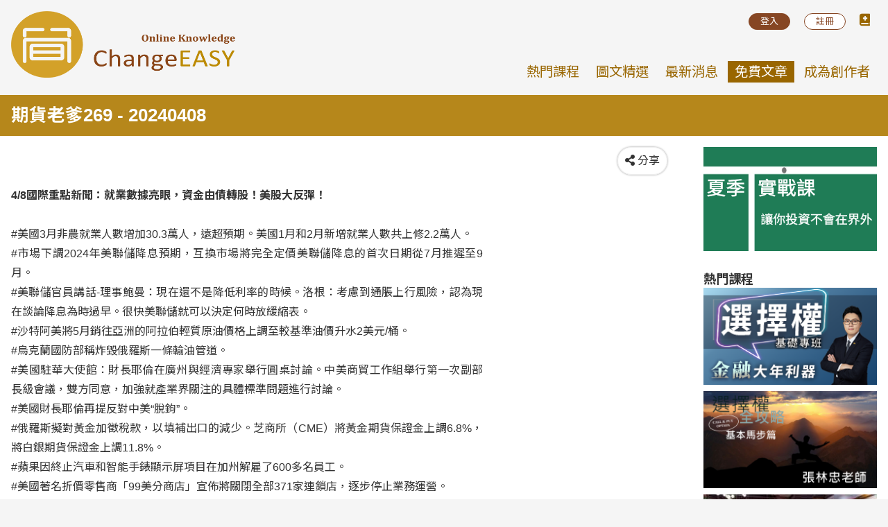

--- FILE ---
content_type: text/html; charset=utf-8
request_url: https://www.wechange-easy.com/free_article790
body_size: 12087
content:
<!doctype html>
<html lang="zh">
<head>
    <meta charset="utf-8">
    <meta name="viewport" content="width=device-width, initial-scale=1">
        <title>期貨老爹269 - 20240408 - ChangeEASY 線上學習平台</title>
    <meta name="keywords" content="線上知識學習平台">
    <meta name="description" content="美國3月非農就業人數增加30.3萬人，遠超預期。美國1月和2月新增就業人數共上修2.2萬人...">
    <meta property='og:title' content="期貨老爹269 - 20240408 - ChangeEASY 線上學習平台">
    <meta property='og:site_name' content="期貨老爹269 - 20240408 - ChangeEASY 線上學習平台">
    <meta property='og:description' content="美國3月非農就業人數增加30.3萬人，遠超預期。美國1月和2月新增就業人數共上修2.2萬人...">
    <meta name="author" content="Comred">
    <meta name="generator" content="Jeiyoung v201901">
    <meta name="docsearch:language" content="zh-tw">
    <meta name="docsearch:version" content="1">
    <link rel="icon" href="images/ico.png">
    <meta property="og:url" content="https%3A%2F%2Fwww.wechange-easy.com%2Ffree_article790">
    <meta property="og:type" content="website">
    <meta property="og:image" content="https://www.wechange-easy.com/gallery/images/hsucover2022.png">
    <meta property="og:image:secure_url" content="https://www.wechange-easy.com/gallery/images/hsucover2022.png">
    <meta property="og:image:type" content="image/png">
    <meta property="og:image:width" content="1200">
    <meta property="og:image:height" content="630">
    <link href="css/base.css?2023092101" rel="stylesheet">
            <!-- Facebook Pixel Code -->
    <script>
        !function(f,b,e,v,n,t,s)
        {if(f.fbq)return;n=f.fbq=function(){n.callMethod?
            n.callMethod.apply(n,arguments):n.queue.push(arguments)};
            if(!f._fbq)f._fbq=n;n.push=n;n.loaded=!0;n.version='2.0';
            n.queue=[];t=b.createElement(e);t.async=!0;
            t.src=v;s=b.getElementsByTagName(e)[0];
            s.parentNode.insertBefore(t,s)}(window, document,'script',
            'https://connect.facebook.net/en_US/fbevents.js');
        fbq('init', '587036855184700');
        fbq('track', 'PageView');
    </script>
    <noscript><img height="1" width="1" style="display:none" src="https://www.facebook.com/tr?id=587036855184700&ev=PageView&noscript=1"/></noscript>
    <!-- End Facebook Pixel Code -->
    </head>

<body id="free_article" class="in" data-login="0">
<header>
    <section>
        <a id="logo" href="/"><img src="images/logo.png"></a>
        <div class="tools">
                        <a href="login" class="btn1">登入</a>
            <a href="register" class="btn2">註冊</a>
                        <a href="shoppingCart"><i class="fas fa-book-medical"></i></a>
        </div>
        <nav>
                <ul>
                    <li><a href="curriculum" class="">熱門課程</a></li>
                    <li><a href="article" class="">圖文精選</a></li>
                    <li><a href="news" class="">最新消息</a></li>
                    <li><a href="free_article" class="active">免費文章</a></li>
                    <li><a href="beCreator" class="">成為創作者</a></li>
                </ul>
            </nav>
        </section>
    </header>
    <main>
                        <div class="bg2">
            <section>
            <h1 id="title">期貨老爹269 - 20240408</h1>
            </section>
            </div>
            <div class="bg3">
            <section>
                <article>
                    <div class="sahreTools" align="right">
                        <a class="openSahreBox"><i class="fas fa-share-alt"></i> 分享</a>
                    </div>
                                                                    <div class="medias"></div>
                            <div class="d"></div>
                            <div class="medias_info"><span style="font-weight: bold;">4/8國際重點新聞：就業數據亮眼，資金由債轉股！美股大反彈！<br /></span><br />#美國3月非農就業人數增加30.3萬人，遠超預期。美國1月和2月新增就業人數共上修2.2萬人。<br />#市場下調2024年美聯儲降息預期，互換市場將完全定價美聯儲降息的首次日期從7月推遲至9月。<br />#美聯儲官員講話-理事鮑曼：現在還不是降低利率的時候。洛根：考慮到通脹上行風險，認為現在談論降息為時過早。很快美聯儲就可以決定何時放緩縮表。<br />#沙特阿美將5月銷往亞洲的阿拉伯輕質原油價格上調至較基準油價升水2美元/桶。<br />#烏克蘭國防部稱炸毀俄羅斯一條輸油管道。<br />#美國駐華大使館：財長耶倫在廣州與經濟專家舉行圓桌討論。中美商貿工作組舉行第一次副部長級會議，雙方同意，加強就產業界關注的具體標準問題進行討論。<br />#美國財長耶倫再提反對中美&ldquo;脫鉤&rdquo;。<br />#俄羅斯擬對黃金加徵稅款，以填補出口的減少。芝商所（CME）將黃金期貨保證金上調6.8%，將白銀期貨保證金上調11.8%。<br />#蘋果因終止汽車和智能手錶顯示屏項目在加州解雇了600多名員工。<br />#美國著名折價零售商「99美分商店」宣佈將關閉全部371家連鎖店，逐步停止業務運營。<br /><br />美國就業數據強勁，市場降息預期崩了，9月可能才迎來&ldquo;首降&rdquo; https://wallstreetcn.com/articles/3712082#from=ios<br /><br />市場&ldquo;不相信&rdquo;非農的三個理由 <br />#一是當前的就業市場，供給側的因素可能更大。<br />#二是美聯儲目前的&rdquo;政策天平&ldquo;可能更傾向於通脹，而就業的重要性有所減小。<br />#三是非農數據的&rdquo;水分&ldquo;在上升。不久前費城聯儲&ldquo;承認&rdquo;美國就業數據失真，2023 年全年高估80萬人<br />https://wallstreetcn.com/articles/3712099#from=ios<br /><br />瑞銀：油價突破90美元關鍵阻力位的四大原因 https://wallstreetcn.com/articles/3712072#from=ios<br /><br />伊朗伊斯蘭革命衛隊：向國民承諾，一定對以色列襲擊作出回應 https://wallstreetcn.com/articles/3712104#from=ios<br /><br />美媒：美國正在準備應對伊朗可能發動的襲擊 https://wallstreetcn.com/articles/3712084#from=ios<br /><br />回擊&ldquo;特斯拉黑&rdquo;？馬斯克宣布將在8月8日發布無人駕駛出租車 https://wallstreetcn.com/articles/3712081#from=ios<br /><br />中國3月末外匯儲備環比升至3.25萬億美元，黃金儲備&ldquo;十七連增&rdquo;！ https://wallstreetcn.com/articles/3712134#from=ios</div>
                                                <br class="clear">
                    <div align="right" class="bh">
    <a href="javascript:history.back();"><i class="fas fa-caret-left"></i> 回上一頁</a>
</div>                </article>
                <aside>
            <div class="single-item-arrow">
                    <div><a href="https://www.wechange-easy.com/curriculum.6"><img src="gallery/files/curriculum/2/%E5%9B%BE%E6%80%AA%E5%85%BD_1b779cdb9b635ce5d39406e1f0874447_11160.png"></a></div>
            </div><br>
    <h6>熱門課程</h6>
                    <a href="curriculum.13" title="世紀行情-您務必了解的「選擇權」**講師所得全數捐做公益"><img src="gallery/images/chen%20option%203.png"></a><br>
                    <a href="curriculum.12" title="選擇權全攻略 - 基本馬步篇"><img src="gallery/files/%E5%BC%B5%E8%80%81%E5%B8%AB%E5%B0%8F%E5%9C%96255143.png"></a><br>
                    <a href="curriculum.6" title="2021夏季實戰班(四堂)"><img src="gallery/files/curriculum/6/summer100704.png"></a><br>
                    <a href="curriculum.5" title="技術分析基礎課程"><img src="gallery/images/%E5%9B%BE%E6%80%AA%E5%85%BD_00d5dc582cf9741abf77b225de145302_49489.png"></a><br>
                    <a href="curriculum.4" title="期權進階課程"><img src="gallery/images/news/4/summer100705.png"></a><br>
            <br>
    <h6>免費文章</h6>
    <ul>
                    <li><a href="free_article843">期貨老爹269 - 20240710</a></li>
                    <li><a href="free_article842">期貨老爹269 - 20240709</a></li>
                    <li><a href="free_article841">期貨老爹269 - 20240704</a></li>
                    <li><a href="free_article840">期貨老爹269 - 20240702</a></li>
                    <li><a href="free_article839">期貨老爹269 - 20240628</a></li>
            </ul><br>
    <h6>最新消息</h6>
    <ul>
                    <li><a href="news78">2021-10-27 17:59:26<br>不錯過任何最新文章，LINE提醒功能上架囉</a></li>
                    <li><a href="news17">2021-08-20 10:51:35<br>重要通知</a></li>
                    <li><a href="news12">2021-08-09 20:06:59<br>記得關注免費文章</a></li>
                    <li><a href="news9">2021-08-05 21:28:56<br>如何觀看課程</a></li>
                    <li><a href="news5">2021-07-27 18:03:23<br>11月16日至11月29日維持疫情警戒標準為第二級</a></li>
            </ul><br>
</aside>            </section>
            </div>
            </main>
    <footer>
        <section>
            <ul>
                <li>此網站由 隆比企業社 版權所有&nbsp;&nbsp;Copyright&nbsp;&copy; Lungbii Technology Co., Ltd.&nbsp;Taiwan&nbsp;All&nbsp;rights&nbsp;reserved.<br />統一編號:&nbsp;91548577<br />客服電話: 0935-526-948 (上午9:00-下午6:00)</li>
                <li>
                    <h6>網站資訊</h6>
                    <a href="memberBenefits">會員權益聲明</a><br>
                    <a href="copyrightNotice">版權聲明</a><br>
                    <a href="privacy">隱私權條款</a><br>
                    <a href="contactUs">聯絡我們</a>
                </li>
            </ul>
            <div class="tools">
                <a class="fab fa-facebook"></a>
                <a class="fab fa-youtube"></a>
            </div>
        </section>
    </footer>
    <a id="navation" class="fa fa-bars hideit"></a>
    <div id="shareBox" class="hideit">
        <h5 align="center">分享此連結</h5>
        <div align="center" class="btns">
            <a href="javascript: void(window.open('http://www.facebook.com/share.php?u='.concat(encodeURIComponent(location.href)) ));"><span class="fab fa-facebook-square"></span><br>Facebook</a>
            <a href="https://www.facebook.com/v2.11/dialog/send?app_id=535159054379998&channel_url=https%3A%2F%2Fwww.wechange-easy.com%2Ffree_article790&display=popup&e2e=%7B%7D&fallback_redirect_uri=https%3A%2F%2Fwww.wechange-easy.com%2Ffree_article790&link=https%3A%2F%2Fwww.wechange-easy.com%2Ffree_article790&locale=en_US&next=https%3A%2F%2Fwww.wechange-easy.com%2Ffree_article790&sdk=joey&version=v2.11"><span class="fab fa-facebook-messenger"></span><br>Messenger</a>
            <a href="javascript: void(window.open('https://lineit.line.me/share/ui?url=' .concat(encodeURIComponent(location.href)) ));"><span class="fab fa-line"></span><br>LINE</a>
        </div>
        <input id="copyurl" type="text" value="https://www.wechange-easy.com/free_article790" class="url">
        <button type="button" data-clipboard-target="#copyurl" class="btn btn-sm copyurl">複製連結</button>
    </div>
<script src="js/jquery.js?20210906001"></script>
    <script src="js/base.js?20211027002"></script>
    <!-- Global site tag (gtag.js) - Google Analytics -->
<script async src="https://www.googletagmanager.com/gtag/js?id=G-VPKSLB9KJ5"></script>
<script>
    window.dataLayer = window.dataLayer || [];
    function gtag(){dataLayer.push(arguments);}
    gtag('js', new Date());

    gtag('config', 'G-VPKSLB9KJ5');
</script>
</body>
</html>

--- FILE ---
content_type: text/css
request_url: https://www.wechange-easy.com/css/base.css?2023092101
body_size: 28142
content:
@charset "UTF-8";
@import url(//fonts.googleapis.com/earlyaccess/notosanstc.css);
@import url(fontawesome.css);
@import url(jquery-ui.css);
@import url(fancybox.css);
@import url(slick.css);
@import url(animate.css);
html{font-size:100%; width:100%; height: 100vh; overflow-x: hidden; overflow-y: auto; background:#f5f5f5;}
body{overflow-x: hidden; width:100%;}
*, body, header, footer, section, aside, article, div, p, input, button, a, strong, td, li, i, h1, h2, h3, h4, h5, h6, strong, button, span, .btn, select, option{font-size:1rem; line-height:1.8; font-weight:normal; font-family:Arial, 'Noto Sans TC', '微軟正黑體'; text-decoration:none; text-shadow:none; margin:0; padding:0; color:#333;}
a{color:#2F2F2F; text-decoration:none; font-weight:normal; transition: all .3s ease;}
a:hover, article a:hover, a:hover *{color:#d3a02a; text-decoration:none;}
a:hover *{transition:none;}
ul, ol, li{margin:0; padding:0;}
ul, ol{margin-left:1rem;}
p{margin:1.2rem 0;}
textarea{resize:none; min-height:5rem;}
img{max-width:100%; height:auto;}
hr{border:none; border-bottom:1px #E5E9EF solid; margin-bottom:15px;}
h1, h2, h3, h4, h5, h6, h1 *, h2 *, h3 *, h4 *, h5 *, h6 *, strong{font-weight:bold; line-height: 1.4;}
h1, h1 *{font-size:2.18rem;}
h2, h2 *{font-size:2rem;}
h3, h3 *{font-size:1.82rem;}
h4, h4 *{font-size:1.58rem;}
h5, h5 *{font-size:1.36rem;}
h6, h6 *{font-size:1.14rem;}
h5 .more{float: right; font-size: 1rem; position: relative; top:5px;}
h5 .more i{font-size: 0.9rem;}
table, .table, .table1, .tableDietitian{border-collapse:collapse;}
[type=text], [type=password], [type=number], textarea{width:calc(100% - 20px); height:25px; padding:5px 10px; background-clip:padding-box; border:1px solid #ced4da; border-radius:.25rem;transition:border-color .15s ease-in-out,box-shadow .15s ease-in-out; margin-bottom: 1rem;}
[type=text].half{width:calc(50% - 22px); float: left;}
[type=text]:focus, [type=password]:focus, textarea:focus{box-shadow: 0 0 6px #0C7FCC;}
label{display: inline-block;}
select, option{font-size:1rem !important; line-height:1.8 !important; font-family:Arial, 'Noto Sans TC', '微軟正黑體' !important; padding: 0.3rem 0.5rem !important; background-clip:padding-box !important; border:1px solid #ced4da !important; border-radius:.25rem !important; transition:border-color .15s ease-in-out,box-shadow .15s ease-in-out !important;}
.inline{max-width:15rem; display: inline-block;}
.forms{width:96vw; max-width: 400px; margin:20px auto;}
.forms .red, .forms label{margin-bottom: 1rem;}
.forms .inline{max-width:calc(50% - 2px);}
.colTitle{width:7rem; display: inline-block; vertical-align: top; float: left; text-align: right; line-height:1.8; margin:0.2rem 0.2rem 0 0;}
.colTitle:after{content:'：';}
.hasTitle{max-width:calc(100% - 10rem); display:inline-block;}
.num{max-width: 60px; display: inline-block;}
.date, .birthday{max-width:100px; display:inline-block;}
.controlgroup:after{content: ''; display: block; clear: left;}
.controlgroup label{background: #eee; border:1px #000 solid; font-weight: normal; margin:0; padding: 2px 15px; text-align: center; cursor: pointer; display:inline-block; float:left; color:#333; transition:All 0.2s ease;}
.controlgroup label:hover{background:#000; color:#fff;}
.controlgroup label:nth-child(1){border-bottom-left-radius:5px; border-top-left-radius:5px;}
.controlgroup label:nth-last-child(1){border-top-right-radius:5px; border-bottom-right-radius:5px;}
.controlgroup label.active{background:#000; color: #fff;}
.controlgroup.radio label{display: inline-block;}
.controlgroup input{display: none;}
.controlgroup label img{height: 50px;}
.appraiser.radio label{width:calc(50% - 6px); padding:2px 2px; line-height: 1;}
.appraiser.radio label:nth-child(1){border-bottom-left-radius:0; border-top-left-radius:0;}
.appraiser.radio label:nth-last-child(1){border-top-right-radius:0; border-bottom-right-radius:0;}
.zoom{cursor: pointer;}
#captcha img{height: 2rem;}
.captcha{max-width:5rem;}
.ckn{max-width: 80px; display: inline-block; float: left; margin-right: 5px;}
.cknImg{display: inline-block;}
.cknImg img{height:35px;}
.hr{border-bottom:1px #000 solid; margin:10px 0 30px 0; text-align:center;}
.hr span{background:#fff; display:inline-block; position:relative; bottom:-10px; padding:0 10px;}
.btnBox{text-align: center;}
button{cursor: pointer; border:1px #000 solid; padding: 5px 10px; border-radius: 5px; line-height: 1; background: #000; color:#fff;}
iframe{max-width: 100%;}
section{width:calc(100% - 2rem); display: block; margin:0 auto; padding:1rem 0; position:relative;}
section:after{content: ''; display: block; clear: both;}
select{background: #fff; border:none; font-size: 0.8rem; border-radius: 2px; width:calc(100%); margin-bottom: 1rem; padding: 2px 5px;}
select option{font-size: 0.6rem; border-radius: 2px;}
.sabrosus{text-align:center;}
.sabrosus a, .sabrosus a:visited{min-width:20px; margin:20px 5px; color:#bfbfbf; display:inline-block; text-align: center;}
.sabrosus a *{color:#bfbfbf;}
.sabrosus a.current, .sabrosus a:hover, .sabrosus a:hover *{color:#fff; background: #bfbfbf;}
.sabrosus a:hover *{background: none;}
.sabrosus a:nth-child(1), .sabrosus a:nth-last-child(1){display: none;}
.fancybox-container *{color:#fff;}
.slick-dots{width:100%; text-align: center; position: absolute; bottom: 10px;}
.slick-dots li{display: inline-block; list-style: none; width:20px; height:20px; background: rgba(255,255,255,0); border-radius:10px; border:1px #fff solid; margin:0 1rem; cursor: pointer;}
.slick-dots li.slick-active{background: #fff;}
.slick-dots li button{display: none;}
.slick-arrow{background: none;}
.index_slider .slick-arrow{float: right; border: none; position: absolute; right: 0; top:-1rem; padding: 0;}
.index_slider .slick-arrow i{font-size:1.3rem;}
.index_slider .slick-arrow.slick-prev{right:2rem;}
.title .more.hasArrow{margin-right:4rem; padding-right: 1rem; border-right: 1px #000 solid;}
.bg2 .title .more.hasArrow{border-color:#fff;}
.img{background: no-repeat center #999; background-size: cover; display: inline-block;}
.notice{background:#eee; padding:10px;}
#logo{display: inline-block;}
#logo img{height:6rem;}
h1#title{font-size:1.6rem;}
h1#title, .title{color:#b6871b; line-height:1.1;}
.title .more{font-size:0.9rem; float: right; font-weight: normal; color:#818181;}
body#home h5.title{border-left:4px #b6871b solid; padding-left:0.5rem;}
header{background:#f5f5f5; position:fixed; z-index: 900; width:100%; left:0; top:0;}
header .tools{position:absolute; right:0; top:1rem;}
header .tools a{font-size:1rem; margin-left: 1rem; color:#864623;}
header .tools a:nth-last-child(1){margin-right:0.6rem;}
header .tools a *{color:#960; font-size: 1.1rem;}
header .tools a.btn1, header .tools a.btn2{font-size: 0.8rem; display: inline-block; padding: 0.3rem 1rem; border-radius:1rem; border:1px #864623 solid; line-height:1;}
header .tools a.btn1{background:#864623; color:#fff;}
header .tools a.btn1 *{color:#fff;}
header .tools a.btn2{background:#fff; color:#864623;}
nav{position: absolute; right:0; bottom:1rem;}
nav ul{margin:0;}
nav ul li{list-style: none; display:inline-block;}
nav ul li a{padding: 5px 10px; font-size:1.2rem; color:#960;}
nav ul li a:hover, nav ul li a.active{color:#fff; background: #960;}
main{margin-top:8.5rem;}
aside, article{width:100%;}
aside{max-width:250px; float:right; margin-left:1rem;}
aside a img, aside ul li a img{width:100%;}
article{max-width:calc(100% - 270px - 2rem); float:left; margin-right: 1rem; position: relative;}
article.one{max-width:calc(100% - 2rem); float: none; margin:0 auto;}
.mc a{display: inline-block; margin:0 1rem 1rem 0; font-weight: bold;}
.left_article{width:100%; max-width:calc(100% - 280px); float: left; text-align: justify;}
.left_article *{line-height: 1.6;}
.left_article, .left_article p, .left_article div, .left_article span{font-size: 0.9rem;}
.left_article h3, .left_article h3 *, .medias_info h3, .medias_info h3 *, article h3, article h3 *{font-size: 1.16rem;}
.right_imgs{width:100%; max-width:230px; float: right; font-size: 0.8rem; text-align: justify;}
.right_imgs div, .right_imgs div a{display:block; position: relative; cursor: pointer; margin-top: 1.2rem; color:#595757; font-size: 0.8rem;}
.right_imgs a .icon{position:absolute; right: 0; bottom: 0.1rem; width:1.33rem; height: 1.33rem;}
.right_imgs img{width:100%;}
.top_imgs{width:100%; font-size: 0.8rem; text-align: justify; margin-bottom: 1rem;}
.top_imgs:after{content: ''; display: block; clear: both;}
.top_imgs a, .top_imgs div{display: inline-block; width:50%; max-width:14.56rem; float:left; margin-bottom: 1rem; position: relative; cursor: pointer; color:#595757; font-size: 0.8rem;}
.top_imgs div a{margin-bottom: 0.1rem; width:100%;}
.top_imgs a .icon{position:absolute; right: 0; bottom: 0.1rem; width:1.33rem; height: 1.33rem;}
.top_imgs a img{width:100%;}
.top_imgs a:nth-child(1){width:100%; max-width:35.78rem; margin-right: 1.5rem;}
.introduction{border-left:4px #595757 solid; font-style: italic; color:#aeaeae; padding: 5px 1rem; margin:1rem 0;}
.medias_info{max-width: 680px; text-align: justify;}
.subtitle{font-size: 1.36rem; font-weight: bold; margin-bottom: 1rem;}
.list{width:90%; margin:1rem auto;}
.list li{list-style: none; margin-bottom:0; padding-bttom:2rem; border-bottom:1px #666 solid;}
.list li a{color:#960; display: inline-block;}
.list li a.mc{background:#960; color:#fff; padding:0 0.5rem;}
.cross_list{margin:50px 2rem 0 2rem;}
.cross_list li{list-style: none; margin-bottom:4rem; padding: 0; background: #fff; border:1px #eee solid; border-width:1px 0 0 1px; box-shadow:5px 5px 5px rgba(0,0,0,0.4);}
.cross_list li:after{content: ''; display: block; clear: both;}
.cross_list li .img{float: left; width:40%; padding-bottom:28%;}
.cross_list li .info{width:calc(50% - 40px); float: right; padding:20px;}
.cross_list li .info .d{font-size: 0.9rem; margin-bottom:1rem;}
.cross_list li:nth-child(even) .img{float: right;}
.cross_list li:nth-child(even) .info{float: left;}
.cross_list li .more{text-align: right;}
.btn{background: #960; border:1px #960 solid; padding:10px 20px; color:#fff; font-size: 1.1rem; display: inline-block; border-radius: 10px; line-height: 1; cursor: pointer;}
.btn *{color:#fff;}
.btn.btn-sm{padding: 5px 10px; border-radius: 5px;}
.btn:hover{background: #777; color:#fff;}
.btn:hover *{color:#fff;}
.btn.facebook{background:#3B5998; color:#fff; border:#3B5998;}
.btn.line{background:#00b900; border-color:#00b900; line-height:2rem;}
.btn.line .icon{height:2rem; float: left; margin-right:10px;}
.btn.red{background:#E83828; color:#fff; border-color:#E83828;}
button.facebook{background:#3B5998; color:#fff; border-color:#3B5998;}
button.facebook .fab{font-size: 18px; color:#fff; margin-right: 10px;}
button.facebook:hover{opacity: 0.9;}
ul.c3{margin:1rem 0 0 0;}
ul.c3:after{content: ''; display: block; clear: left;}
ul.c3 li{list-style: none; display: inline-block; width:calc(33% - 20px); margin:0 0 4rem 40px; padding-bottom: 1rem; vertical-align: top; position: relative; border:1px rgba(0,0,0,0.2) solid; box-shadow:5px 5px 5px rgba(0, 0, 0, 0.2); background: #fff;}
ul.c3 li:nth-child(1), ul.c3 li:nth-child(3n + 1){margin-left:0;}
ul.c3 li .img{width:100%; display: block; margin-bottom: 0.5rem; padding-bottom:52%; background:#808080 no-repeat center; background-size: cover;}
ul.c3 li .info{margin:0.5rem; color:#a0a0a0; height:8rem;overflow: hidden;}
ul.c3 li .info *{color:#a0a0a0;}
ul.c3 li .title{height:3rem; overflow: hidden; font-size: 1.1rem; margin:0 auto; color:#333;}
ul.c3 li .d{width:90%; margin:0 auto;}
ul.c3 li .info .view{float: right;}
ul.c3 li .btn_box{width:100%; text-align: center;}
ul.c3 li .btn_box .btn{font-size:0.9rem;}
body.page_list ul.c3 li, body.in ul.c3 li{width:calc(33% - 2rem); margin:0 0 2rem 2rem;}
body.page_list ul.c3 li:nth-child(1), body.page_list ul.c3 li:nth-child(3n + 1), body.in ul.c3 li:nth-child(1), body.in ul.c3 li:nth-child(3n + 1){margin-left:0;}
body.page_list ul.c3 li .info .mprice, body.page_list ul.c3 li .info .view, body.in ul.c3 li .info .mprice, body.in ul.c3 li .info .view{font-size:0.8rem;}
body.page_list ul.c3 li .info .name, body.page_list ul.c3 li .info .name *, body.in ul.c3 li .info .name, body.in ul.c3 li .info .name *{font-size: 0.8rem;}
body.page_list ul.c3 li .info, body.in ul.c3 li .info{height:11.5rem; font-size:0.8rem; line-height: 1.3;}
body.page_list ul.c3 li .title, body.in ul.c3 li .title{font-size:1rem; height:2.6rem;}
ul.c4{margin:1rem 0 0 0;}
ul.c4:after{content: ''; display: block; clear: left;}
ul.c4 li{list-style: none; display: inline-block; width:calc(25% - 15px); margin:0 0 20px 20px; vertical-align: top; position: relative; float: left; background: #fff;}
ul.c4 li:nth-child(1), ul.c4 li:nth-child(4n + 1){margin-left:0; clear: left;}
ul.c4 li .img{width:100%; display: block; margin-bottom: 0.5rem; padding-bottom:60%;}
ul.c4 li .info{margin:0.5rem; font-size:0.9rem; height:12rem; overflow: hidden; color:#808080;}
ul.c4 li .info *{font-size: 0.9rem; color:#808080;}
ul.c4 li .info .stock, ul.c4 li .info .futures{color:#fff;}
ul.c4 li .info hr{border-style: dashed; border-width: 1px;}
ul.c4 li .info a{color:#b6871b;}
ul.c4 li .title{height:3rem; overflow: hidden; font-size: 1.1rem; margin:0 auto; color:#333;}
ul.c4 li .info .view{float:right;}
ul.c6{margin:1rem 0 0 0;}
ul.c6:after{content: ''; display: block; clear: left;}
ul.c6 li{list-style: none; display: inline-block; width:calc(16.7% - 34px); margin:0 0 2rem 40px; vertical-align: top; position: relative; float: left; background: #fff;}
ul.c6 li:nth-child(1), ul.c6 li:nth-child(6n + 1){margin-left:0; clear: left;}
ul.lecturer li .img{width:50%; display: block; margin-bottom: 0.5rem; padding-bottom:50%;}
#index_free_article{margin:1rem 0; padding:0;}
#index_free_article li{list-style: none; display: inline-block; width:calc(33% - 2rem); margin:0 0 2rem 2rem; background: #fff; float: left;}
#index_free_article:after, #index_free_article li:after{content:''; display: block; clear: both;}
#index_free_article li:nth-child(1), #index_free_article li li:nth-child(3n + 1){margin-left:0; clear: left;}
#index_free_article li .img{width:30%; padding-bottom: 30%; display: inline-block; background: no-repeat center; background-size: cover; float: left;}
#index_free_article li .info{width:calc(70% - 1rem); height:5rem; overflow: hidden; padding:0.5rem; float: right;}
.bh{margin:5rem 0 2rem 0;}
.stock, .futures{color:#fff; font-size: 0.8rem; border-radius:0.1rem; padding:0 0.5rem; margin-bottom:0.5rem; display: inline-block;}
.stock{background: #b6871b;}
.futures{background:#864421;}
footer{background:#b6871b;}
footer section{color:#fff;}
footer section *{color:#fff;}
footer ul{margin:0;}
footer ul li{width:10rem; float: left; vertical-align: top; list-style: none;}
footer ul:after{content:''; display: block; clear: left;}
footer ul li:nth-child(1){width:calc(100% - 12rem);}
footer .tools{border-top:1px #fff solid; margin-top:1rem; padding-top: 1rem;}
footer .tools a{font-size: 1.2rem; margin-right:0.5rem;}
.bg1{background: #e6e6e6;}
.bg2{background: #b6871b;}
.bg2 *{color:#fff;}
.bg2 h1#title{color:#fff;}
.bg2 .c3 li{background: #fff;}
.bg2 .title .more{color:#fff;}
.bg3{background: #fff;}
.nodata{text-align: center;}
.nodata .fa{font-size:2rem;}
#shareBox{width:350px; padding:20px;}
#shareBox *{color:#666;}
#shareBox .btns a{display: inline-block; width:80px; font-size:0.9rem; text-align: center; margin:0 10px;}
#shareBox .btns{margin:20px 0;}
#shareBox .btns a .fab{font-size:3rem;}
#shareBox .btns a:nth-child(1) .fab{color:#2b4b94;}
#shareBox .btns a:nth-child(2) .fab{color:#0084ff;}
#shareBox .btns a:nth-child(3) .fab{color:#00c91d;}
#shareBox .url{width:calc(100% - 120px);}
#shareBox .copyurl{color:#fff;}
body#home .bg2{margin-bottom:7rem;}
body#home .bg2 section{bottom:-3rem;}
body#home .bg2 section ul{margin-bottom: -5rem;}
body#home .bg2 h5.title{border-color:#fff;}
.index_article .info{font-size:0.9rem !important; line-height:1.6 !important;}
#index_banners{width:100%; overflow: hidden; margin-bottom:-6rem;}
#index_banners div a{width:100%; padding-bottom:48%; display: block; background: no-repeat center; background-size: cover;}
#index_banners .slick-arrow{position: absolute; z-index: 900; top:calc(50% - 1rem); left:20px; cursor: pointer; color: transparent; border: none; outline: none; background: transparent;}
#index_banners .slick-next{left:auto; right: 20px;}
#index_banners .slick-arrow *{color:#fff; font-size: 2rem;}
#index_3banner{margin:4rem 0;}
#index_3banner a{display: inline-block; width:calc(33% - 1.8rem); padding-bottom:7%; float:left; background: no-repeat center; background-size: cover; margin-left:3rem;}
#index_3banner a:nth-child(1){margin-left:0;}
#index_banners01, #index_banners02{margin:4rem 0; width:100%; overflow:hidden;}
#index_banners01{width:calc(65% - 1.5rem); float:left;}
#index_banners01 div a{width:100%; padding-bottom:44%; display: block; background: no-repeat center; background-size: cover;}
#index_banners02{width:calc(35% - 0.5rem); float:right;}
#index_banners02 div a{width:100%; padding-bottom:81%; display: block; background: no-repeat center; background-size: cover;}
body#contactUs form{max-width:500px; margin:0 auto;}
#index_news{background: url('../images/bg_02.jpg') no-repeat center; background-size:100% auto; padding:2rem 0;}
#index_news .list{max-width:600px;}
#loginBox{max-width:350px; margin:1rem auto;}
#loginBox .hr span{background:#f8f8f8;}
#loginBox .w{width:100%; margin:1rem 0; padding: 10px 0;}
body#modflyinfo #loginBox{max-width:500px;}
.shoppingCart_list{margin:2rem 0;}
.shoppingCart_list li{list-style: none; position: relative;}
.shoppingCart_list li:after{content: ''; display: block; clear:both;}
.shoppingCart_list .delShoppingProduct{float: left; margin-top:2rem;}
.shoppingCart_list .img{width:80px; height: 80px; float: left; margin:0 2rem 1rem 2rem; background:no-repeat center; background-size: cover;}
.shoppingCart_list li .numBox{display: inline-block; margin-left:1rem;}
.shoppingCart_list li .mprice{float: right;}
.shoppingCart_list li .info{width:calc(100% - 150px); float:right; display: inline-block;}
.shoppingCart_list li .info ul li{list-style: disc; line-height:1; margin:0.5rem 0 0 0; padding: 0;}
.shoppingCart_list li .info ul li:after{display:none;}
.shoppingCart_list li .info ul li a{line-height: 1;}
#accounting{max-width:350px; float: right; text-align: right;}
#accounting span{display: inline-block; width:150px;}
#accounting hr{margin:5px 0;}
.author.img{width:50%; padding-bottom:50%; border-radius:50%; border:5px #960 double;}
ul.lecturer li{text-align: center; background: none; color:#a0a0a0;}
ul.lecturer li .img{width:80%; padding-bottom:80%; border-radius:80%; margin:1rem auto; display:inline-block; border:1px #960 solid;}
.price{color:#a0a0a0; text-decoration: line-through;}
.mprice{color:#960; font-size: 1.2rem; font-weight: bold;}
.price:before, .mprice:before{content:'NT$ '; font-weight: normal; font-size:0.8rem;}
ul.table{width:100%; margin:10px auto;}
ul.table li{list-style: none; width:100%;}
ul.table li .col{text-align: center; vertical-align: top; padding: 3px 10px; display: inline-block;}
ul.table li:nth-child(2n + 1){background: #eee;}
ul.table li.title{background:#960;}
ul.table li.title .col{color:#fff;}
ul.table li .col a{color:dodgerblue;}
ul.myorders li .col:nth-child(1){width:130px;}
ul.myorders li .col:nth-child(2){width:130px;}
ul.myorders li .col:nth-child(3){width:calc(100% - 500px); text-align: left;}
ul.myorders li.title .col:nth-child(3){text-align:center;}
ul.myorders li .col:nth-child(4){width:130px;}
ul.myexpiredorders li{position: relative;}
ul.myexpiredorders li .col:nth-child(1){width:130px;}
ul.myexpiredorders li .col:nth-child(2){width:calc(100% - 370px); text-align: left;}
ul.myexpiredorders li.title .col:nth-child(3){text-align:center;}
ul.myexpiredorders li .col:nth-child(3){width:130px;}
ul.myarticleforum li .col:nth-child(1){width:calc(100% - 270px); text-align: left;}
ul.myarticleforum li .col:nth-child(2){width:80px; text-align: right;}
ul.myarticleforum li .col:nth-last-child(1){width:120px; text-align: left;}
ul.myarticleforum li.title .col:nth-last-child(1){text-align: center;}
ul.myarticleforum li .col:nth-last-child(1) a{font-size:1rem;}
ul.myarticlelist li .col:nth-child(1){width:100px;}
ul.myarticlelist li .col:nth-child(2){width:calc(100% - 260px); text-align: left;}
ul.myarticlelist li .col:nth-last-child(1){width:80px; text-align: left;}
ul.myarticlelist li.title .col:nth-last-child(1){text-align: center;}
ul.myarticlelist li .col:nth-last-child(1) a{font-size:1rem;}
ul.modfly li .col:nth-child(1){width:80px; vertical-align: top;}
ul.modfly li .col:nth-child(2){width:calc(100% - 110px); text-align: left; padding:3px 0;}
ul.modfly li .col .form-control, ul.modfly li .col textarea{width:calc(100% - 1rem); margin-bottom: 0; max-width: none;}
ul.modfly li .col .inline{max-width:150px;}
ul.modfly li .col .date{max-width:100px;}
ul.modfly li .col .num{max-width:80px;}
ul.modfly li.title .col:nth-child(2){text-align: center;}
#topping{margin:0 0 1rem 0;}
#topping li{list-style: none; margin-bottom:0.5rem;}
#topping li span{font-size:0.8rem; color:dodgerblue; border:1px dodgerblue solid; padding:2px 5px;}
#buynow{text-align: center; background:rgba(255,255,255,0.9); margin-bottom:2rem; width:100%;}
#buynow form{display: inline-block;}
.article_box{background:#f9f9f9; margin-bottom: 2rem; padding:1rem;}
.msg{display: inline-block; width:calc(100% - 10rem);}
.btn_uploadImg{margin:0 0.5rem; padding:0 0.5rem; border-radius: 5px; display: inline-block; background:#aeaeae; cursor:pointer;}
.btn_uploadImg *{font-size:1.4rem; color:#fff;}
.btn_uploadImg:hover, .btn_uploadImg:hover *{color:#333;}
.likes{white-space: nowrap; overflow: hidden; text-overflow: ellipsis;}
.btn_like{color:#fff; background:#1877f2; line-height:1; padding:0.3rem 0.5rem; display: inline-block; margin:0 1rem 1rem 0; border-radius: 5px; cursor:pointer;}
.btn_like *{color:#fff;}
.article_msgs{margin:0;}
.article_msgs .d, .d{color:#666; font-size:0.9rem; line-height: 1;}
.article_msgs li{list-style: none; margin:0; padding: 0.5rem;}
.article_msgs li:after{content: ''; display: block; clear: both;}
.article_msgs li:nth-child(even){background:#f4f4f4;}
.article_msgs li .img{width:5rem; height: 5rem; display: inline-block; background: no-repeat center; background-size: cover;}
.loadMsg{text-align: center; display: block;}
.sahreTools{margin-bottom:1rem;}
.openSahreBox{display: inline-block; padding:5px 10px; border:1px #eee solid; box-shadow:0 0 3px #999; border-radius:20px; cursor: pointer;}
#loginAd, #loginAd *{color:#000;}
#showNotify, #showMyMsg{position: relative; cursor: pointer;}
#showNotify span, #showMyMsg span{width:6px; height:6px; border-radius:3px; background:#f00; position: absolute; right:-3px; top:-3px;}
#memberNotify{width:90vw; max-width:700px; padding:1rem 2rem;}
#memberNotify ul, #memberMsg ul{margin:0 0 1rem 0;}
#memberNotify ul li, #memberMsg ul li{color:#000; list-style: none; border-bottom:1px #999 dashed; padding:10px 0;}
#memberNotify ul li:nth-last-child(1), #memberMsg ul li:nth-last-child(1){border:none;}
#memberNotify ul li .d, #memberMsg ul li .d{font-size:0.9rem; color:#ccc;}
#memberMsg{width:90vw; max-width:600px; padding:1rem 2rem;}
#memberMsg textarea{color:#666;}
#memberMsg textarea::placeholder{color:#999;}
#memberMsg ul li .feeback{margin:5px 0 0 40px; padding:1rem 0; position:relative; border-top:1px #eee solid;}
#memberMsg ul li .feeback:before{font-family:"Font Awesome 5 Free"; content:"\f152"; color:#666; display: inline-block; position: absolute; left:-30px; top:-5px;}
#mmsg_list{width:100%; max-height:50vh; overflow:auto;}
#mmsg_list ul li *{color:#000;}
.fr{float: right;}
.fl{float: left;}
.clear{clear: both;}
img.fl{margin:0 40px 40px 0;}
img.fr{margin:0 0 40px 40px;}
#note_ifr{min-height:400px;}
.mobile{display: none;}
.mobile-x{display: inline;}
.blue, .blue *{color:#0C7FCC;}
.bh{clear:both; text-align:right; padding:20px 20px 20px 0;}
.bh a{font-size:1rem; display: inline-block; color:#960;}
.bh a *{color:#960;}
button.green{border:1px #8ABF1F solid; padding: 0.3rem 0.8rem; background: none; line-height: 1;}
.hideit{display:none;}
.red{color:#c00;}

@media screen and (max-width:1200px) {
    #index_bestseller, #index_brands {
        float: none;
        width: 100%;
    }

    #unit_banner .tools {
        left: 20px;
    }
}
@media screen and (max-width:900px) {
    nav{display: none; position: fixed; z-index: 900; right: 0; top:110px; height:13rem; background:#fff; padding: 10px; border-radius: 10px 0 0 10px; border-top:1px rgba(0,0,0,0.2) solid; border-left:1px rgba(0,0,0,0.2) solid; box-shadow:2px 2px 2px rgba(0,0,0,0.2);}
    nav ul li{display: block; margin:5px 0;}
    nav ul li a{color:#808080;}
    #navation{display: inline-block; position: fixed; z-index: 901; right: 10px; top:60px; font-size: 1.8rem; color:#000; cursor: pointer;}
}
@media screen and (max-width:960px) {
    #index_3banner{margin-top:3rem;}
    #index_3banner a{width:calc(33% - 1.3rem); margin-left:2rem;}
}
@media screen and (max-width:900px) {
    #logo img{width:40%; height: auto;}
    #index_3banner{margin-top:6rem;}
}
@media screen and (max-width:760px) {
    html{font-size: 13px;}
    header{background-position: top left calc(40vw);}
    header section{background-size: auto 60%; background-position: center bottom;}
    #logo img{width:auto; height:4rem;}
    aside, article{max-width: none; float: none;}
    aside{margin:2rem 0;}
    article{margin:0 auto;}
    ul.c3 li, body.page_list ul.c3 li, body.in ul.c3 li{width:calc(50% - 2rem); margin:0 0 2rem 2rem;}
    ul.c3 li:nth-child(3n + 1), body.page_list ul.c3 li:nth-child(3n + 1), body.in ul.c3 li:nth-child(3n + 1){margin-left:2rem; clear:none;}
    ul.c3 li:nth-child(2n + 1), body.page_list ul.c3 li:nth-child(2n + 1), body.in ul.c3 li:nth-child(2n + 1){margin-left: 0; clear: left;}
    body#home.page_list ul.c3 li{width:100%; margin-left:0;}
    body#home.page_list ul.c3 li .info{font-size:1.2rem;}
    ul.myorders li .col:nth-child(3){width:calc(100% - 180px);}
    .index_slider .slick-arrow{display:none !important;}
    .title .more.hasArrow{margin-right: 0; padding-right: 0; border:0;}
    ul.c4 li{width:calc(50% - 10px);}
    ul.c4 li:nth-child(2n + 1){margin-left:0; clear: left;}
    ul.c6 li{width:calc(33% - 15px); margin:0 0 2rem 20px;}
    ul.c6 li:nth-child(6n + 1){clear: none; margin-left:20px;}
    ul.c6 li:nth-child(3n + 1){margin-left:0; clear:left;}
    .left_article{max-width:none; float: none;}
    .right_imgs{max-width:none; float: none;}
    .right_imgs:after{content: ''; display: block; clear: left;}
    .right_imgs div{width:calc(50% - 1rem); float: left; font-size: 0.67rem;}
    .right_imgs div:nth-child(2n){margin-left:1rem;}
    .right_imgs div:nth-child(2n + 1){clear:left;}
    .top_imgs div{width:calc(50% - 1rem); max-width: 313px;}
    .top_imgs div:nth-child(2){margin-right: 1rem;}
    .cross_list{margin:2rem 0px;}
    .cross_list li .img{float:none; width:100%; padding-bottom: 58%; display:block;}
    .cross_list li .info{width:calc(100% - 40px); float:none;}
    header .tools a.btn1, header .tools a.btn2{padding:0.3rem;}
    #index_banners .slick-arrow{left:10px;}
    #index_banners .slick-next{left:auto; right: 10px;}
    #index_banners01, #index_banners02{margin:2rem 0; width:100%; float:none;}
    #index_free_article li{width:calc(50% - 2rem);}
    #index_free_article li:nth-child(3n + 1){margin-left:2rem; clear:none;}
    #index_free_article li:nth-child(2n + 1){margin-left:0; clear:left;}
    #index_free_article li .img{width:100%; float: non;}
    #index_free_article li .info{width:calc(100% - 1rem); float: none;}
    ul.myexpiredorders li .col:nth-child(2){width:100%;}
    ul.myexpiredorders li .col:nth-child(3){width:100px; position: absolute; right:0; top:0;}
    #jp_container_1{width:100%;}
    .fr, .fl{float: none;}
    .mobile{display: inline;}
    .mobile-x{display: none;}
}
@media print{
    html, body{ width:100%; height:auto; overflow:auto; }
}

--- FILE ---
content_type: text/javascript
request_url: https://www.wechange-easy.com/js/datepicker-zh-TW.js
body_size: 1337
content:
/* Chinese initialisation for the jQuery UI date picker plugin. */
/* Written by Ressol (ressol@gmail.com). */
( function( factory ) {
  if ( typeof define === "function" && define.amd ) {

    // AMD. Register as an anonymous module.
    define( [ "../widgets/datepicker" ], factory );
  } else {

    // Browser globals
    factory( jQuery.datepicker );
  }
}( function( datepicker ) {

  datepicker.regional[ "zh-TW" ] = {
    closeText: "關閉",
    prevText: "&#x3C;上個月",
    nextText: "下個月&#x3E;",
    currentText: "今天",
    monthNames: [ "一月","二月","三月","四月","五月","六月",
      "七月","八月","九月","十月","十一月","十二月" ],
    monthNamesShort: [ "一月","二月","三月","四月","五月","六月",
      "七月","八月","九月","十月","十一月","十二月" ],
    dayNames: [ "星期日","星期一","星期二","星期三","星期四","星期五","星期六" ],
    dayNamesShort: [ "週日","週一","週二","週三","週四","週五","週六" ],
    dayNamesMin: [ "日","一","二","三","四","五","六" ],
    weekHeader: "週",
    dateFormat: "yy-mm-dd",
    firstDay: 1,
    isRTL: false,
    showMonthAfterYear: true,
    yearSuffix: "年" };
  datepicker.setDefaults( datepicker.regional[ "zh-TW" ] );

  return datepicker.regional[ "zh-TW" ];

} ) );

--- FILE ---
content_type: text/javascript
request_url: https://www.wechange-easy.com/js/zipcode.js
body_size: 13649
content:
/*! jQuery TWzipcode v1.7.13 , Licensed MIT (c) essoduke.org | https://code.essoduke.org/twzipcode/ */
!function(a,b,c,d){"use strict";function f(b,c){var d={countyName:"county",css:[],detect:!1,districtName:"district",googleMapsKey:"",hideCounty:[],hideDistrict:[],onCountySelect:null,onDistrictSelect:null,onZipcodeKeyUp:null,afterZipcodeSetup:null,readonly:!1,zipcodeName:"zipcode",zipcodePlaceholder:"郵遞區號",zipcodeIntoDistrict:!1};this.container=a(b),this.options=a.extend({},d,c),this.init()}var e={"基隆市":{"仁愛區":"200","信義區":"201","中正區":"202","中山區":"203","安樂區":"204","暖暖區":"205","七堵區":"206"},"臺北市":{"中正區":"100","大同區":"103","中山區":"104","松山區":"105","大安區":"106","萬華區":"108","信義區":"110","士林區":"111","北投區":"112","內湖區":"114","南港區":"115","文山區":"116"},"新北市":{"萬里區":"207","金山區":"208","板橋區":"220","汐止區":"221","深坑區":"222","石碇區":"223","瑞芳區":"224","平溪區":"226","雙溪區":"227","貢寮區":"228","新店區":"231","坪林區":"232","烏來區":"233","永和區":"234","中和區":"235","土城區":"236","三峽區":"237","樹林區":"238","鶯歌區":"239","三重區":"241","新莊區":"242","泰山區":"243","林口區":"244","蘆洲區":"247","五股區":"248","八里區":"249","淡水區":"251","三芝區":"252","石門區":"253"},"宜蘭縣":{"宜蘭市":"260","頭城鎮":"261","礁溪鄉":"262","壯圍鄉":"263","員山鄉":"264","羅東鎮":"265","三星鄉":"266","大同鄉":"267","五結鄉":"268","冬山鄉":"269","蘇澳鎮":"270","南澳鄉":"272","釣魚臺列嶼":"290"},"新竹市":{"東區":"300","北區":"300","香山區":"300"},"新竹縣":{"竹北市":"302","湖口鄉":"303","新豐鄉":"304","新埔鎮":"305","關西鎮":"306","芎林鄉":"307","寶山鄉":"308","竹東鎮":"310","五峰鄉":"311","橫山鄉":"312","尖石鄉":"313","北埔鄉":"314","峨嵋鄉":"315"},"桃園市":{"中壢區":"320","平鎮區":"324","龍潭區":"325","楊梅區":"326","新屋區":"327","觀音區":"328","桃園區":"330","龜山區":"333","八德區":"334","大溪區":"335","復興區":"336","大園區":"337","蘆竹區":"338"},"苗栗縣":{"竹南鎮":"350","頭份市":"351","三灣鄉":"352","南庄鄉":"353","獅潭鄉":"354","後龍鎮":"356","通霄鎮":"357","苑裡鎮":"358","苗栗市":"360","造橋鄉":"361","頭屋鄉":"362","公館鄉":"363","大湖鄉":"364","泰安鄉":"365","銅鑼鄉":"366","三義鄉":"367","西湖鄉":"368","卓蘭鎮":"369"},"臺中市":{"中區":"400","東區":"401","南區":"402","西區":"403","北區":"404","北屯區":"406","西屯區":"407","南屯區":"408","太平區":"411","大里區":"412","霧峰區":"413","烏日區":"414","豐原區":"420","后里區":"421","石岡區":"422","東勢區":"423","和平區":"424","新社區":"426","潭子區":"427","大雅區":"428","神岡區":"429","大肚區":"432","沙鹿區":"433","龍井區":"434","梧棲區":"435","清水區":"436","大甲區":"437","外埔區":"438","大安區":"439"},"彰化縣":{"彰化市":"500","芬園鄉":"502","花壇鄉":"503","秀水鄉":"504","鹿港鎮":"505","福興鄉":"506","線西鄉":"507","和美鎮":"508","伸港鄉":"509","員林市":"510","社頭鄉":"511","永靖鄉":"512","埔心鄉":"513","溪湖鎮":"514","大村鄉":"515","埔鹽鄉":"516","田中鎮":"520","北斗鎮":"521","田尾鄉":"522","埤頭鄉":"523","溪州鄉":"524","竹塘鄉":"525","二林鎮":"526","大城鄉":"527","芳苑鄉":"528","二水鄉":"530"},"南投縣":{"南投市":"540","中寮鄉":"541","草屯鎮":"542","國姓鄉":"544","埔里鎮":"545","仁愛鄉":"546","名間鄉":"551","集集鎮":"552","水里鄉":"553","魚池鄉":"555","信義鄉":"556","竹山鎮":"557","鹿谷鄉":"558"},"嘉義市":{"東區":"600","西區":"600"},"嘉義縣":{"番路鄉":"602","梅山鄉":"603","竹崎鄉":"604","阿里山":"605","中埔鄉":"606","大埔鄉":"607","水上鄉":"608","鹿草鄉":"611","太保市":"612","朴子市":"613","東石鄉":"614","六腳鄉":"615","新港鄉":"616","民雄鄉":"621","大林鎮":"622","溪口鄉":"623","義竹鄉":"624","布袋鎮":"625"},"雲林縣":{"斗南鎮":"630","大埤鄉":"631","虎尾鎮":"632","土庫鎮":"633","褒忠鄉":"634","東勢鄉":"635","臺西鄉":"636","崙背鄉":"637","麥寮鄉":"638","斗六市":"640","林內鄉":"643","古坑鄉":"646","莿桐鄉":"647","西螺鎮":"648","二崙鄉":"649","北港鎮":"651","水林鄉":"652","口湖鄉":"653","四湖鄉":"654","元長鄉":"655"},"臺南市":{"中西區":"700","東區":"701","南區":"702","北區":"704","安平區":"708","安南區":"709","永康區":"710","歸仁區":"711","新化區":"712","左鎮區":"713","玉井區":"714","楠西區":"715","南化區":"716","仁德區":"717","關廟區":"718","龍崎區":"719","官田區":"720","麻豆區":"721","佳里區":"722","西港區":"723","七股區":"724","將軍區":"725","學甲區":"726","北門區":"727","新營區":"730","後壁區":"731","白河區":"732","東山區":"733","六甲區":"734","下營區":"735","柳營區":"736","鹽水區":"737","善化區":"741","大內區":"742","山上區":"743","新市區":"744","安定區":"745"},"高雄市":{"新興區":"800","前金區":"801","苓雅區":"802","鹽埕區":"803","鼓山區":"804","旗津區":"805","前鎮區":"806","三民區":"807","楠梓區":"811","小港區":"812","左營區":"813","仁武區":"814","大社區":"815","東沙群島":"817","南沙群島":"819","岡山區":"820","路竹區":"821","阿蓮區":"822","田寮區":"823","燕巢區":"824","橋頭區":"825","梓官區":"826","彌陀區":"827","永安區":"828","湖內區":"829","鳳山區":"830","大寮區":"831","林園區":"832","鳥松區":"833","大樹區":"840","旗山區":"842","美濃區":"843","六龜區":"844","內門區":"845","杉林區":"846","甲仙區":"847","桃源區":"848","那瑪夏區":"849","茂林區":"851","茄萣區":"852"},"屏東縣":{"屏東市":"900","三地門鄉":"901","霧臺鄉":"902","瑪家鄉":"903","九如鄉":"904","里港鄉":"905","高樹鄉":"906","鹽埔鄉":"907","長治鄉":"908","麟洛鄉":"909","竹田鄉":"911","內埔鄉":"912","萬丹鄉":"913","潮州鎮":"920","泰武鄉":"921","來義鄉":"922","萬巒鄉":"923","崁頂鄉":"924","新埤鄉":"925","南州鄉":"926","林邊鄉":"927","東港鎮":"928","琉球鄉":"929","佳冬鄉":"931","新園鄉":"932","枋寮鄉":"940","枋山鄉":"941","春日鄉":"942","獅子鄉":"943","車城鄉":"944","牡丹鄉":"945","恆春鎮":"946","滿州鄉":"947"},"臺東縣":{"臺東市":"950","綠島鄉":"951","蘭嶼鄉":"952","延平鄉":"953","卑南鄉":"954","鹿野鄉":"955","關山鎮":"956","海端鄉":"957","池上鄉":"958","東河鄉":"959","成功鎮":"961","長濱鄉":"962","太麻里鄉":"963","金峰鄉":"964","大武鄉":"965","達仁鄉":"966"},"花蓮縣":{"花蓮市":"970","新城鄉":"971","秀林鄉":"972","吉安鄉":"973","壽豐鄉":"974","鳳林鎮":"975","光復鄉":"976","豐濱鄉":"977","瑞穗鄉":"978","萬榮鄉":"979","玉里鎮":"981","卓溪鄉":"982","富里鄉":"983"},"金門縣":{"金沙鎮":"890","金湖鎮":"891","金寧鄉":"892","金城鎮":"893","烈嶼鄉":"894","烏坵鄉":"896"},"連江縣":{"南竿鄉":"209","北竿鄉":"210","莒光鄉":"211","東引鄉":"212"},"澎湖縣":{"馬公市":"880","西嶼鄉":"881","望安鄉":"882","七美鄉":"883","白沙鄉":"884","湖西鄉":"885"}};f.prototype={VERSION:"1.7.12",data:function(){var a=this.wrap;return void 0!==e[a.county.val()]?e[a.county.val()]:e},serialize:function(){var b=[],c={},d={},e={};return c=this.container.find("select,input"),c.length?c.each(function(){d=a(this),b.push(d.attr("name")+"="+d.val())}):a(this).children().each(function(){e=a(this),b.push(e.attr("name")+"="+e.val())}),b.join("&")},destroy:function(){if(a.data(this.container.get(0),"twzipcode",null),this.container.length)return this.container.empty().off("change.twzipcode keyup.twzipcode blur.twzipcode")},get:function(a){function e(a){void 0!==b.wrap[a]&&c.push(b.wrap[a].val())}var b=this,c=[];return"function"==typeof a?a.call(this,this.wrap.county.val(),this.wrap.district.val(),this.wrap.zipcode.val()):"string"==typeof a?a.split(",").forEach(e):Array.isArray(a)?a.forEach(e):c=this.wrap,c},set:function(b){var c=this,d={county:"",district:"",zipcode:""},e=a.extend({},d,b);try{"string"==typeof b||"number"==typeof b?c.wrap.zipcode.val(b).trigger("blur.twzipcode"):(e.zipcode&&c.wrap.zipcode.val(e.zipcode).trigger("blur.twzipcode"),e.county&&c.wrap.county.val(e.county).trigger("change.twzipcode"),e.district&&c.wrap.district.val(e.district).trigger("change.twzipcode"))}catch(a){console.warn(a.message)}finally{return c.container}},reset:function(b,c){var d=this,f=d.wrap,g=d.options,h="",i={county:'<option value="">縣市</option>',district:'<option value="">鄉鎮市區</option>'},j=[];switch(c){case"district":f.district.html(i.district);break;default:f.county.html(i.county),f.district.html(i.district);for(h in e)void 0!==e[h]&&-1===g.hideCounty.indexOf(h)&&j.push('<option value="'+h+'">'+h+"</option>");a(j.join("")).appendTo(f.county)}f.zipcode.val("")},bindings:function(){var b=this,c=b.options,d=b.wrap,f="",g="",h="";d.county.on("change.twzipcode",function(){var f=a(this).val(),g="",h=[];if(d.district.empty(),f){if(!0===c.zipcodeIntoDistrict)for(g in e[f])void 0!==e[f][g]&&-1===c.hideDistrict.indexOf(g)&&-1===c.hideDistrict.indexOf(e[f][g])&&(h.push('<option value="'+g+'">'),h.push(e[f][g]+" "+g),h.push("</option>"));else for(g in e[f])void 0!==e[f][g]&&-1===c.hideDistrict.indexOf(g)&&-1===c.hideDistrict.indexOf(e[f][g])&&(h.push('<option value="'+g+'">'),h.push(g),h.push("</option>"));d.district.append(h.join("")).trigger("change.twzipcode")}else d.county.find("option:first").prop("selected",!0),b.reset("district");"function"==typeof c.onCountySelect&&c.onCountySelect.call(this)}),d.district.on("change.twzipcode",function(){var b=a(this).val();d.county.val()&&d.zipcode.val(e[d.county.val()][b]),"function"==typeof c.onDistrictSelect&&c.onDistrictSelect.call(this)}),d.zipcode.on("keyup.twzipcode blur.twzipcode",function(){var b=a(this),f="",g="",h="";if(b.val(b.val().replace(/[^0-9]/g,"")),f=b.val().toString(),3===f.length)for(g in e)if(void 0!==e[g])for(h in e[g])if(void 0!==e[g][h]&&f===e[g][h]){d.county.val(g).trigger("change.twzipcode"),d.district.val(h).trigger("change.twzipcode");break}"function"==typeof c.onZipcodeKeyUp&&c.onZipcodeKeyUp.call(this)}),function(){var e,a=b.role.zipcode.data(),c=b.role.county.data(),d=b.role.district.data();for(e in a)"role"!==e&&b.role.zipcode.find(":input").attr(e,a[e]);for(e in c)"role"!==e&&b.role.county.find("select").attr(e,c[e]);for(e in d)"role"!==e&&b.role.district.find("select").attr(e,d[e])}(),f=void 0!==c.zipcodeSel?c.zipcodeSel:void 0!==b.role.zipcode.data("value")?b.role.zipcode.data("value"):c.zipcodeSel,g=void 0!==c.countySel?c.countySel:void 0!==b.role.county.data("value")?b.role.county.data("value"):c.countySel,h=void 0!==c.districtSel?c.districtSel:void 0!==b.role.district.data("value")?b.role.district.data("value"):c.districtSel,g&&(b.wrap.county.val(g).trigger("change.twzipcode"),void 0!==e[g][h]&&b.wrap.district.val(h).trigger("change.twzipcode")),f&&3===f.toString().length&&b.wrap.zipcode.val(f).trigger("blur.twzipcode")},geoLocation:function(b){var c=this,d=navigator.geolocation,e={maximumAge:6e5,timeout:3e3,enableHighAccuracy:!1},f=c.options;d&&b&&d.getCurrentPosition(function(d){var e={};"coords"in d&&"latitude"in d.coords&&"longitude"in d.coords&&(e=[d.coords.latitude,d.coords.longitude],a.getJSON("https://maps.googleapis.com/maps/api/geocode/json",{key:f.googleMapsKey,sensor:!1,latlng:e.join(",")},function(a){var e="";a&&void 0!==a.results&&void 0!==a.results[0].address_components&&void 0!==a.results[0].address_components[0]&&(e=a.results[0].address_components[a.results[0].address_components.length-1].long_name)&&c.wrap.zipcode.val(e.toString()).trigger("blur.twzipcode"),"function"==typeof b&&b.call(c,d)}))},function(a){console.error(a)},e)},init:function(){var b=this,c=b.container,d=b.options,e={county:c.find("[data-role=county]:first"),district:c.find("[data-role=district]:first"),zipcode:c.find("[data-role=zipcode]:first")},f=e.county.data("name")||d.countyName,g=e.district.data("name")||d.districtName,h=e.zipcode.data("name")||d.zipcodeName,i=e.zipcode.data("placeholder")||d.zipcodePlaceholder,j=e.zipcode.data("readonly")||d.readonly;a("<select/>").attr("name",f).addClass(e.county.data("style")||(void 0!==d.css[0]?d.css[0]:"")).appendTo(e.county.length?e.county:c),a("<select/>").attr("name",g).addClass(e.district.data("style")||(void 0!==d.css[1]?d.css[1]:"")).appendTo(e.district.length?e.district:c),a("<input/>").attr({type:"text",name:h,placeholder:i}).prop("readonly",j).addClass(e.zipcode.data("style")||(void 0!==d.css[2]?d.css[2]:"")).appendTo(e.zipcode.length?e.zipcode:c),b.wrap={county:c.find('select[name="'+f+'"]:first'),district:c.find('select[name="'+g+'"]:first'),zipcode:c.find('input[type=text][name="'+h+'"]:first')},!0===d.zipcodeIntoDistrict&&b.wrap.zipcode.hide(),b.role=e,b.reset(),b.bindings(),b.geoLocation(d.detect),"function"==typeof d.afterZipcodeSetup&&d.afterZipcodeSetup.call(this)}},a.fn.twzipcode=function(b){var c={},d=[],e=arguments,g="twzipcode";return"string"==typeof b?(this.each(function(){(c=a.data(this,g))instanceof f&&"function"==typeof c[b]&&(d=c[b].apply(c,Array.prototype.slice.call(e,1)))}),void 0!==d?d:this):this.each(function(){a.data(this,g)||a.data(this,g,new f(this,b))})}}(window.jQuery||{},window,document);

--- FILE ---
content_type: text/javascript
request_url: https://www.wechange-easy.com/js/base.js?20211027002
body_size: 15210
content:
function now_href(){
    return location.pathname+location.search+location.hash;
}
function reset_ckn(obj){ $('#'+obj).attr('src','/kcaptcha/?ckn='+obj+'&rnd='+Math.random()); }
var at_time = new Date();
function qs(name){ var AllVars = window.location.search.substring(1); var Vars = AllVars.split("&"); for(i = 0; i < Vars.length; i++){ var Var = Vars[i].split("="); if (Var[0] == name) return Var[1]; } return ''; }
function fb_login(){
    location = 'facebook_login';
}
function resizeImg(obj, rw, rh){
    var eleFile = document.querySelector(obj);
    var reader = new FileReader(), img = new Image();
    var file = null;
    var canvas = document.createElement('canvas');
    var context = canvas.getContext('2d');
    img.onload = function(){
        var originWidth = this.width; var originHeight = this.height;
        var maxWidth = rw, maxHeight = rh;
        var targetWidth = originWidth, targetHeight = originHeight;
        if(originWidth>maxWidth || originHeight>maxHeight){
            if(originWidth/originHeight>maxWidth/maxHeight){
                targetWidth = maxWidth;
                targetHeight = Math.round(maxWidth*(originHeight/originWidth));
            }else{
                targetHeight = maxHeight;
                targetWidth = Math.round(maxHeight*(originWidth/originHeight));
            }
        }
        canvas.width = targetWidth; canvas.height = targetHeight;
        context.clearRect(0, 0, targetWidth, targetHeight);
        context.drawImage(img, 0, 0, targetWidth, targetHeight);
        var base64 = canvas.toDataURL();
        $(obj).next().children('i').removeClass('far').addClass('fas');
        $(obj).next().next().text(base64);
    };
    reader.onload = function(e){ img.src = e.target.result; };
    eleFile.addEventListener('change', function(event){ file = event.target.files[0]; if(file.type.indexOf("image")==0){ reader.readAsDataURL(file); } });
}
function open_album(obj){
    $('#'+obj+' a:eq(0)').click();
}
function delShoppingProduct(sid){
    $.post('sql', {action:'delShoppingProduct', sid}, function(result){
        if(result=='ok'){
            $('#qcp'+sid).animate({opacity:0}, 300, function(){
                $(this).remove();
                accounting();
            });
        }
    });
}
function clear_repeat_product(sid){
    $('#qcShoppingCartBox ul li').each(function(){
        if($(this).attr('data-sid')==sid) $(this).remove();
    });
}
function accounting(){
    var sum = 0;
    $('#qcShoppingCartBox ul li').each(function(){
        sum += parseInt($(this).children('.price').text().replace(',', '')) * parseInt($(this).attr('data-num'));
    });
    $('#scn').text($('#qcShoppingCartBox ul li').length);
    $('#qcShoppingCartBox .total').text(sum.toLocaleString());
}
function ini(){
    if($('.send_msg').length>0) {
        $('.send_msg, .ilike').off('click');
        $('.send_msg').click(function () {
            var obj = $(this), $type = $(this).closest('article').attr('data-type'), $nid = obj.closest('.article_box').attr('data-id'), $id = obj.next().children(':first').attr('data-id'), $msg = obj.prev().prev().prev().prev(), $img = obj.prev();
            if($('.logout').length==0){
                alert('請先登入！');
                location = 'login';
            }else if ($msg.val() != '') {
                $.post('sql', {action: 'send_msg', 'in':$('body').attr('class'), 'type':$type, 'nid':$nid, id:$id, 'note':$msg.val(), 'img':$img.html()}, function (result) {
                    if (result) {
                        $msg.val(''); $img.html('');
                        $img.prev().removeClass('fas').addClass('far');
                        obj.next().prepend(result);
                        ini();
                    }
                });
            }else{
                alert('請先輸入留言內容！');
                $msg.focus();
            }
        });
        $('.ilike').click(function(){
            if($('body').attr('data-login')=='1') {
                var obj = $(this).parent(), nid = $(this).closest('.article_box').attr('data-id');
                $.post('sql', {action: 'ilike', id: nid}, function (result) {
                    if (result == 'ok') {
                        $.post('sql', {action:'loadlikes', id:nid}, function(result){
                            obj.html(result);
                            ini();
                        });
                    }
                });
            }else{
                alert('請先登入！');
                top.location = 'login';
            }
        });
    }
    $('.fi.no').each(function(){
        resizeImg('#img'+$(this).attr('data-i'), 1000, 1000);
        $(this).removeClass('no');
    });
}

var $body, lazylod_obj;
var loadding = false;
$(function(){
    ini();
    $('.addMyFavorite, .addToCart, .goTop, .deleteFromMyfavorite').off('click');
    $body = (window.opera) ? (document.compatMode == "CSS1Compat" ? $('html') : $('body')) : $('html,body');
    $.ajaxSetup({ cache: false });
    $('body').prepend('<iframe name="sql" class="hideit"></iframe>');
    $('form').each(function(){ if($(this).attr('method')=='post' && $(this).attr('class')!='nosql') $(this).attr('action','sql').attr('target','sql'); });
    $('a,input[type="button"],input[type="submit"]').on('focus',function(){if(this.blur){this.blur();};});
    $('.date').datepicker();
    $('.birthday').datepicker({changeYear: true, yearRange:"-100:-16",defaultDate:(new Date(new Date().getFullYear()-30+"/01/01")-new Date())/(1000 * 60 * 60 * 24)});
    $('.single-item').slick({arrows: false, autoplay: true, dots:true});
    $('.single-item-arrow').slick({arrows: true, autoplay: true, dots:false});
    $('.single-item-nodots').slick({arrows: false, autoplay: true, dots:false});
    $('.index_slider').slick({arrows: true, autoplay: false, dots:false});
    $('#captcha').click(function(){
        $(this).children('img').attr('src', 'captcha?' + (new Date()).getMilliseconds());
    });
    $('.twzipcode').twzipcode();
    $('.controlgroup label').click(function(){
        var $obj = $(this);
        $obj.siblings().removeClass('active');
        $obj.addClass('active');
        $obj.children('input').prop('checked',true);
    });
    $('#navation').click(function(){
        var obj = $('#navation'), obj1 = $('nav');
        if(obj1.is(':visible')){
            $('html').css({'overflow-y':'auto'});
            obj.removeClass('fa-times').addClass('fa-bars');
            obj1.stop(true,true).hide('slide', {direction:'right'}, 300);
        }else{
            $('html').css({'overflow-y':'hidden'});
            obj.removeClass('fa-bars').addClass('fa-times');
            obj1.stop(true,true).show('slide', {direction:'right'}, 300);
        }
    });
    $('.slider-for').slick({ slidesToShow: 1, slidesToScroll: 1, arrows: true, fade: true, asNavFor: '.slider-nav' });
    $('.slider-nav').slick({ slidesToShow: 3, slidesToScroll: 3, asNavFor: '.slider-for', dots: false, arrows: false, centerMode: true, focusOnSelect: true });
    $('.slider-footer').slick({ slidesToShow:6, slidesToScroll: 5, autoplay: true, dots: false, arrows: false, centerMode: true, focusOnSelect: true, variableWidth: true, infinite:true });
    $('.tagBox .tags a').hover(function(){
        var obj = $(this);
        obj.siblings().removeClass('active');
        obj.addClass('active');
        obj.parent().siblings('.data').hide();
        obj.closest('.tagBox').children('.data').eq(obj.index()).show();
    });
    $('.fi').each(function(){
        resizeImg('#img'+$(this).attr('data-i'), 1280, 1280);
    });
    $(window).scroll(function () {
        var scrollVal = $(this).scrollTop();
        if(scrollVal>100) $('header').addClass('has');
        else $('header').removeClass('has');
    });
    $('.addMyFavorite').click(function(){
        var obj = $(this), pid = obj.closest('li').attr('data-pid'), sid = obj.closest('li').attr('data-sid');
        if(obj.hasClass('fas')){
            $.post('sql', {action:'removeMyfavorite', pid:pid, sid:sid}, function(result){
                if(result=='ok'){ obj.removeClass('fas').addClass('far'); }
                else if(result!='') alert(result);
            });
        }else{
            $.post('sql', {action:'addMyfavorite', pid:pid, sid:sid}, function(result){
                if(result=='ok'){ obj.removeClass('far').addClass('fas'); }
                else if(result!='') alert(result);
            });
        }
    });
    $('.deleteFromMyfavorite').click(function(){
        var obj = $(this), pid = obj.closest('li').attr('data-pid'), sid = obj.closest('li').attr('data-sid');
        $.get('sql', {action:'removeMyfavorite', pid:pid, sid:sid}, function(result){
            if(result=='ok'){ obj.closest('li').animate({opacity:0}, 300, function(){ $(this).remove(); }); }
            else if(result!='') alert(result);
        });
    });
    $('#showQcshoppingCart').click(function(){
        if($('#qcShoppingCartBox').hasClass('show')){
            $('#qcShoppingCartBox').removeClass('show');
        }else{
            $('#qcShoppingCartBox').addClass('show');
        }
    });
    $('#hideQcshoppingCart').click(function(){ $('#showQcshoppingCart').click(); });
    $('.numBox .fa-minus').click(function(){
        if(parseInt($(this).next().val())>parseInt($(this).next().attr('min'))){
            var n = parseInt($(this).next().val()) - 1;
            $(this).next().val(n);
            if(typeof accounting === "function") accounting();
        }
    });
    $('.numBox .fa-plus').click(function(){
        if(parseInt($(this).prev().val())<parseInt($(this).prev().attr('max'))){
            var n = parseInt($(this).prev().val()) + 1;
            $(this).prev().val(n);
            if(typeof accounting === "function") accounting();
        }
    });
    $('.addToCart').click(function(){
        var obj = $(this).closest('li'), tmp = '', check = false;
        if($('#qcp'+obj.attr('data-sid')).length==0){
            $.post('sql', {action:'addShoppingProduct', sid:obj.attr('data-sid')}, function(result){
                if(result=='ok'){
                    clear_repeat_product(obj.attr('data-sid'));
                    tmp = '<li id="qcp'+obj.attr('data-sid')+'" data-sid="'+obj.attr('data-sid')+'" data-num="1"><a href="'+obj.children('.img').attr('href')+'" class="img" style="'+obj.children('.img').attr('style')+'"></a>';
                    tmp += '<h5>'+obj.children('h5').text()+'</h5>X 1　';
                    tmp += '<span class="price">';
                    tmp += obj.children('.mprice').length>0? obj.children('.mprice').text():obj.children('.price').text();
                    tmp += '</span>';
                    tmp += '<a class="fa fa-times del" onclick="delShoppingProduct('+obj.attr('data-sid')+')"></a></li>';
                    $('#qcShoppingCartBox ul').prepend(tmp);
                    accounting();
                    $('#qcShoppingCartBox').addClass('show');
                    setTimeout(function(){ $('#qcShoppingCartBox').removeClass('show'); }, 1500);
                }
            });
        }
    });
    if($('.lazyload').length>0 && !$('body').hasClass('in')){
        var lazyload_obj = $('.lazyload').children('.article_box:last');
    }
    $(window).scroll(function(){
        if($('#buynow').length>0){
            if ($body.scrollTop() + $('header').outerHeight(true) >= $('article').offset().top) {
                $('#buynow').css({'position':'fixed', 'top':($('header').outerHeight(true))+'px', 'padding':'10px 30px 10px 10px', 'width':'calc(100% - 40px)', 'text-align':'right'});
            }else{
                $('#buynow').css({'position':'relative', 'top':'0', 'padding':'0', 'width':'100%', 'text-align':'center'});
            }
        }else if($('.lazyload').length>0 && !$('body').hasClass('in')) {
            if ($body.scrollTop() + $('header').outerHeight(true) + 300 >= lazyload_obj.offset().top && lazyload_obj.attr('data-done') != 'true' && !loadding) {
                loadding = true;
                $.post('sql', {
                    action: 'lazyload',
                    'i': $('.lazyload').attr('data-i'),
                    'nid': $('.lazyload').attr('data-nid'),
                    'table': $('.lazyload').attr('data-type'),
                    'id': lazyload_obj.attr('data-id'),
                    'n': $('.lazyload').attr('data-n')
                }, function (result) {
                    if (result == 'done') {
                        lazyload_obj.attr('data-done', 'true');
                    } else if (result != '') {
                        lazyload_obj.after(result);
                        lazyload_obj = $('.lazyload').children('.article_box:last');
                        $('.lazyload').attr('data-n', parseInt($('.lazyload').attr('data-n')) + 1);
                        ini();
                        loadding = false;
                    }
                });
            }
        }
    });
    $('.loadMsg').click(function(){
        var obj = $(this), $type = $(this).closest('article').attr('data-type'), $nid = obj.closest('.article_box').attr('data-id'), $id = obj.prev().children(':last').attr('data-id');
        $.post('sql', {action:'loadMsg', type:$type, nid:$nid, id:$id}, function(result){
            if(result){
                obj.prev().append(result);
            }else obj.hide();
        });
    });
    if($('.article_info').length>0){
        $('.article_info img').each(function(){
            var obj = $(this);
            obj.wrap('<a href="'+obj.attr('src')+'" data-fancybox></a>');
        });
    }
    $('.openSahreBox').click(function(){
        $.fancybox.open({src:'#shareBox'});
    });
    if($('.copyurl').length>0) new ClipboardJS('.copyurl');
    $('.showMsg').click(function(){
        $.fancybox.open({src:$(this).attr('data-src')});
        if($(this).attr('data-src')=='#memberNotify'){
            $('#showNotify span').addClass('hideit');
            $.post('sql', {action:'setRededMsgTime'});
        }else if($(this).attr('data-src')=='#memberMsg'){
            $('#showMyMsg span').addClass('hideit');
            $.post('sql', {action:'setRededMyMsgTime'});
        }
    });
    if(parseInt($('#memberNotify').attr('data-sum'))>0) $('#showNotify span').removeClass('hideit');
    if(parseInt($('#mmsg_list').attr('data-sum'))>0) $('#showMyMsg span').removeClass('hideit');
    $('#sendMyMsg').click(function(){
        var obj = $(this), msg = $(this).prev().val();
        if(msg){
            $.post('sql', {action:'sendMyMsg', 'msg':msg}, function(result){
               if(result=='ok'){
                   alert('您的訊息已送出，我們將儘快為您回覆');
                   $('#mmsg_list').html('').load('/ #mmsg_list');
                   obj.prev().val('');
               }else alert(result);
            });
        }else{
            alert('請輸入訊息！');
            $(this).prev().focus();
        }
    });
});
wow = new WOW(
    {
        animateClass: 'animated',
        offset:       100,
        callback:     function(box) {
            console.log("WOW: animating <" + box.tagName.toLowerCase() + ">")
        }
    }
);
wow.init();